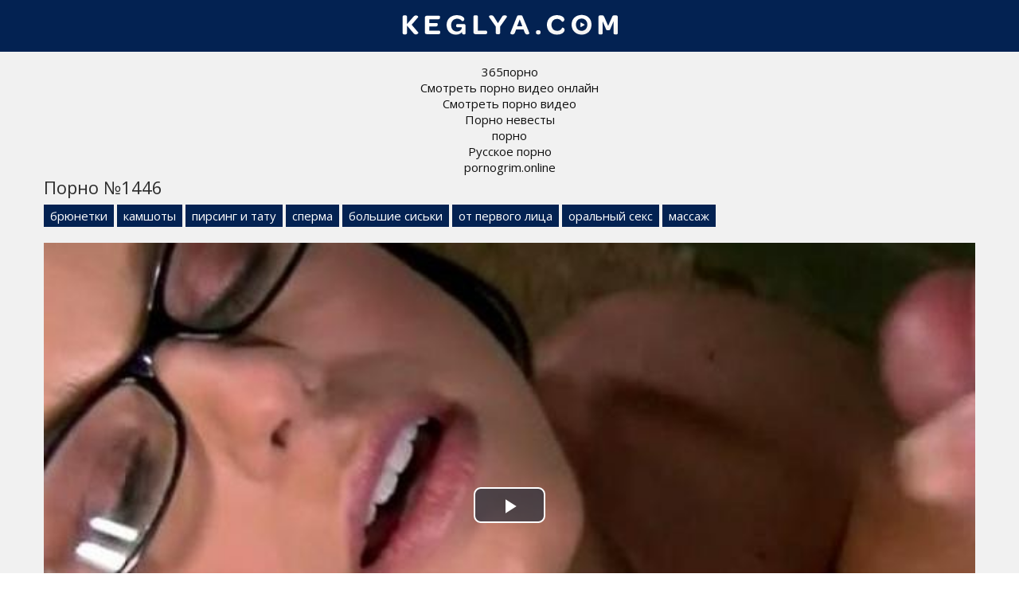

--- FILE ---
content_type: text/html; charset=UTF-8
request_url: http://keglya.com/1446
body_size: 7701
content:
<!doctype html>
<html lang="ru">
<head>
<meta charset="utf-8">
<title>Порно видео №1446 смотреть онлайн бесплатно</title>
<meta name="description" content="Порно видео №1446 из категорий: брюнетки, камшоты, пирсинг и тату, сперма, большие сиськи, от первого лица, оральный секс, массаж. Смотрите онлайн и скачивайте бесплатно!">
<link rel="canonical" href="http://keglya.com/1446">
<meta name="viewport" content="width=device-width, initial-scale=1.0">
<link rel="shortcut icon" type="image/x-icon" href="/favicon.png">
<style>body{color:#2c2c2c;font-family:'Open Sans',sans-serif;font-size:15px;padding:0;margin:0}a{color:#2c2c2c;text-decoration:none;transition:0.2s linear 0s}a:hover{transition:0.2s linear 0s;opacity:0.8}.clr{clear:both}.container{position:relative;overflow:hidden}.header{background:#032252;text-align:center;padding:1px 15px 0 15px}

.content{background:#f1f1f1;padding:15px 0 15px 0}.content h1{font-weight:normal;font-size:22px;margin:0 0 12px 0;padding:0}.content h2{font-weight:normal;font-size:22px;margin:30px 0 12px 0;padding:0}.content h3{font-weight:normal;font-size:22px;margin:30px 0 12px 0;padding:0}.wp{max-width:1170px;padding:0 15px 0 15px;margin:0 auto;position:relative}.description{font-size:16px;line-height:22px;padding:0;margin:20px 0 15px 0}.thumbs{margin-left:-7px;margin-right:-7px}.thumb{width:24.666%;float:left}.item{padding:7px}.thumb-link{display:block;position:relative;color:#fff}.thumb-link:hover{opacity:0.8}.thumb-image{position:relative}.thumb-image img{width:100%}.thumb-views{position:absolute;bottom:10px;left:5px;background:#032252;opacity:0.6;font-size:14px;padding:3px 6px;border-radius:5px}.thumb-duration{position:absolute;bottom:10px;right:5px;background:#032252;opacity:0.7;font-size:14px;padding:3px 6px;border-radius:5px}.thumb-rating{position:absolute;top:5px;right:5px;border:1px solid #fff;text-shadow:1px 1px 2px black;box-shadow:0 0 5px rgba(0,0,0,0.5);font-size:14px;padding:8px;border-radius:50%}.thumb-title{color:#032252;height:25px;line-height:25px;overflow:hidden;white-space:nowrap;text-overflow:ellipsis}.thumb:hover.thumb-title{text-decoration:underline}

.pagination{padding:0;margin:15px 0 30px 0;text-align:center}
.pagination li{display:inline-block;margin:15px 5px 15px 5px}
.pagination a{color:#032252;border:3px solid #032252;padding:6px 12px}
.pagination a:hover{background-color:#032252;color:#fff}

.sites{padding:0;margin:0;list-style-type:none}.sites li{width:24.666%;padding:0;margin:0 0 5px 0;display:inline-block}.sites li a{border:1px solid #032252;font-size:16px;text-transform:uppercase;background:#032252;color:#fff;display:block;text-align:center;padding:5px 10px}.sites li a:hover{background:#f1f1f1;color:#032252}.footer{background:#032252;padding:15px 0 15px 0}.footer ul{padding:0;margin:0 -10px 0 -10px;list-style-type:none}.footer ul li{width:19.666%;padding:0;margin:0;display:inline-block}.footer ul li a{font-size:15px;color:#fff;display:inline-block;padding:5px 10px}.footer ul li a:hover{background:#fff;color:#032252;opacity:1 !important}.video{padding-bottom:30px}.video-cats{margin-top:-5px;margin-bottom:15px}.video-cats a{display:inline-block;background:#032252;color:#fff;padding:4px 8px;margin-bottom:5px}.video-cats a:hover{opacity:0.5}.video-models{margin-top:-10px;margin-bottom:12px;font-size:16px}.video-about{font-size:18px;margin-top:10px;margin-bottom:20px}.videoinfo{margin-top:20px;margin-bottom:15px}.videoinfo-time{float:left;border-top:1px solid #032252;border-bottom:1px solid #032252;border-right:1px solid #032252;line-height:38px;font-size:15px;color:#032252;padding-left:15px;padding-right:15px}.videoinfo-date{float:left;border-top:1px solid #032252;border-bottom:1px solid #032252;border-right:1px solid #032252;line-height:38px;font-size:15px;color:#032252;padding-left:15px;padding-right:15px}.videoinfo-views{float:left;border-top:1px solid #032252;border-bottom:1px solid #032252;border-right:1px solid #032252;line-height:38px;font-size:15px;color:#032252;padding-left:15px;padding-right:15px}.videoinfo-download{float:left}.videoinfo-download a{display:inline-block;background:#032252;line-height:40px;font-size:15px;color:#fff;padding-left:15px;padding-right:15px}.videoinfo-download a:hover{opacity:0.5}.videoinfo-rating{float:right;line-height:40px;font-size:15px;border:1px solid #032252}.videoinfo-rating-up{display:inline-block;background:#78b43d;padding-left:10px;padding-right:10px;color:#fff;transition:0.2s linear 0s;cursor:pointer;border-right:1px solid #032252}.videoinfo-rating-likes{display:inline-block;padding-left:10px;padding-right:10px}.videoinfo-rating-down{display:inline-block;background:#c7416e;padding-left:10px;padding-right:10px;color:#fff;transition:0.2s linear 0s;cursor:pointer;border-left:1px solid #032252}.videoinfo-rating-down:hover,.videoinfo-rating-up:hover{opacity:0.5;transition:0.2s linear 0s}@media screen and (max-width:1366px){.footer ul li{width:24.666%}}@media screen and (max-width:1024px){.sites li{width:49.5%}.footer ul li{width:33%}.thumb{width:50%}.videoinfo-rating{float:none;margin-bottom:20px;border:none}.videoinfo-rating-up,.videoinfo-rating-down{border:1px solid #032252}.videoinfo-rating-likes{border-top:1px solid #032252;border-bottom:1px solid #032252;border-left:none;border-right:none;margin:0 -4px 0 -4px}.videoinfo-download{float:none;margin-bottom:20px}.videoinfo-time{border-left:1px solid #032252}}@media screen and (max-width:800px){.footer ul li{width:49.5%}.thumb{width:100%}.description{display:none}}@media screen and (max-width:600px){.footer ul li,.sites li{width:99%}.videoinfo-date{display:none}}html *{max-height:999999px}</style>
</head>
<body>
<div class="container">

	<div class="header">
		<a class="logo" href="http://keglya.com/"><img src="logo.png"></a>
	</div>

	<div class="content">
		<div class="wp">
<center>
<div id="mpay_static_673_204"></div>
<style>
.infoblock a{color:#111}
</style>
<div class="infoblock">
			<a href="http://pizdenka.club/tags/365porno/">365порно</a><br>
			<a href="https://hdporno720.info/">Смотреть порно видео онлайн</a><br>
			<a href="http://yaebal.org/">Смотреть порно видео</a><br>
			<a href="https://rusoska.com/bride">Порно невесты</a><br>
			<a href="https://prostasex.org/videos/porno/">порно</a><br>
			<a href="https://russkoe-porno-hd.com/">Русское порно</a><br>
			<a href="https://pornogrim.online/">pornogrim.online</a><br></div>
</center>
			
<div class="video">
	<h1>Порно №1446</h1>
	<div class="video-cats"><a href="http://keglya.com/bryunetki">брюнетки</a> <a href="http://keglya.com/kamshoty">камшоты</a> <a href="http://keglya.com/pirsing-i-tatu">пирсинг и тату</a> <a href="http://keglya.com/sperma">сперма</a> <a href="http://keglya.com/bolshie-siski">большие сиськи</a> <a href="http://keglya.com/ot-pervogo-lica">от первого лица</a> <a href="http://keglya.com/oralnyy-seks">оральный секс</a> <a href="http://keglya.com/massazh">массаж</a></div>
	
	<div class="video-player">
		<link href="/player/video-js.min.css" rel="stylesheet">
		<script src="/player/video.min.js"></script>
		<link href="/player/vst.min.css" rel="stylesheet">
		<script src="/player/vst.min.js"></script>
		<video id="vjs" class="video-js vjs-16-9 vjs-big-play-centered" controls preload="none" poster="http://keglya.com/thumbs/640x360/1446.jpg" data-setup='{
			"plugins": {
			"vastClient": {
			"adTagUrl": "https://chsrkred.com/omega/2422",
			"adCancelTimeout": 5000,
			"playAdAlways": true
			}
		}
		}'> 
		<source src="http://keglya.com/video/aHR0cDovL3MwLnZpZHNjZG4uY29tLzEvNTAwMC8xNDQ2Lm1wNA==.mp4" type="video/mp4" />
		</video>
	</div>
	<div class="videoinfo">
		<div class="videoinfo-rating">
		<span class="videoinfo-rating-up" id="like"><i class="icon-thumbs-up"></i></span>
		<span class="videoinfo-rating-likes" id="rating">0</span>
		<span class="videoinfo-rating-down" id="dislike"><i class="icon-thumbs-down"></i></span>
		<span id="msg"></span>
		<input type="hidden" id="id_news" value="1446">
		</div>
		<div class="videoinfo-download"><a href="http://keglya.com/video/aHR0cDovL3MwLnZpZHNjZG4uY29tLzEvNTAwMC8xNDQ2Lm1wNA==.mp4" rel="nofollow" title="Размер 116.13 Мб" download><i class="icon-download"></i> Скачать видео</a></div>
		<div class="videoinfo-time"><i class="icon-time"></i> 17:17 мин.</div>
		<div class="videoinfo-views"><i class="icon-eye-open"></i> 683</div>
		<div class="clr"></div>
	</div>
		
</div>

<div class="thumbs">
					<div class="thumb">
						<div class="item">
							<a href="http://keglya.com/291" class="thumb-link">
								<div class="thumb-image">
									<img data-src="/thumbs/290x163/291.jpg" alt="порно #291">
									<div class="thumb-views"><span><i class="icon-eye-open"></i> 1284</span></div>
									<div class="thumb-duration"><span><i class="icon-time"></i> 15:56</span></div>									
									<div class="thumb-rating"><span><i class="icon-thumbs-up-alt"></i> 0</span></div>
								</div>
								
							</a>
						</div>
					</div>
					<div class="thumb">
						<div class="item">
							<a href="http://keglya.com/16692" class="thumb-link">
								<div class="thumb-image">
									<img data-src="/thumbs/290x163/16692.jpg" alt="порно #16692">
									<div class="thumb-views"><span><i class="icon-eye-open"></i> 1140</span></div>
									<div class="thumb-duration"><span><i class="icon-time"></i> 20:51</span></div>									
									<div class="thumb-rating"><span><i class="icon-thumbs-up-alt"></i> 1</span></div>
								</div>
								
							</a>
						</div>
					</div>
					<div class="thumb">
						<div class="item">
							<a href="http://keglya.com/15812" class="thumb-link">
								<div class="thumb-image">
									<img data-src="/thumbs/290x163/15812.jpg" alt="порно #15812">
									<div class="thumb-views"><span><i class="icon-eye-open"></i> 1046</span></div>
									<div class="thumb-duration"><span><i class="icon-time"></i> 24:17</span></div>									
									<div class="thumb-rating"><span><i class="icon-thumbs-up-alt"></i> 0</span></div>
								</div>
								
							</a>
						</div>
					</div>
					<div class="thumb">
						<div class="item">
							<a href="http://keglya.com/8187" class="thumb-link">
								<div class="thumb-image">
									<img data-src="/thumbs/290x163/8187.jpg" alt="порно #8187">
									<div class="thumb-views"><span><i class="icon-eye-open"></i> 865</span></div>
									<div class="thumb-duration"><span><i class="icon-time"></i> 15:16</span></div>									
									<div class="thumb-rating"><span><i class="icon-thumbs-up-alt"></i> 0</span></div>
								</div>
								
							</a>
						</div>
					</div>
					<div class="thumb">
						<div class="item">
							<a href="http://keglya.com/3889" class="thumb-link">
								<div class="thumb-image">
									<img data-src="/thumbs/290x163/3889.jpg" alt="порно #3889">
									<div class="thumb-views"><span><i class="icon-eye-open"></i> 847</span></div>
									<div class="thumb-duration"><span><i class="icon-time"></i> 15:18</span></div>									
									<div class="thumb-rating"><span><i class="icon-thumbs-up-alt"></i> 0</span></div>
								</div>
								
							</a>
						</div>
					</div>
					<div class="thumb">
						<div class="item">
							<a href="http://keglya.com/2350" class="thumb-link">
								<div class="thumb-image">
									<img data-src="/thumbs/290x163/2350.jpg" alt="порно #2350">
									<div class="thumb-views"><span><i class="icon-eye-open"></i> 707</span></div>
									<div class="thumb-duration"><span><i class="icon-time"></i> 14:11</span></div>									
									<div class="thumb-rating"><span><i class="icon-thumbs-up-alt"></i> 0</span></div>
								</div>
								
							</a>
						</div>
					</div>
<div class="clr"></div>
</div>


									
										
		</div>
	</div>

	<div class="footer">
		<div class="wp">
			<ul>
			<li><a href="http://keglya.com/search">Поиск порно</a></li>
					<li><a href="http://keglya.com/aziatki">азиатки</a></li>
    		<li><a href="http://keglya.com/anal">анал</a></li>
    		<li><a href="http://keglya.com/blondinki">блондинки</a></li>
    		<li><a href="http://keglya.com/bolshie-siski">большие сиськи</a></li>
    		<li><a href="http://keglya.com/bryunetki">брюнетки</a></li>
    		<li><a href="http://keglya.com/v-basseyne">в бассейне</a></li>
    		<li><a href="http://keglya.com/v-vannoy">в ванной</a></li>
    		<li><a href="http://keglya.com/v-glotku">в глотку</a></li>
    		<li><a href="http://keglya.com/v-kresle">в кресле</a></li>
    		<li><a href="http://keglya.com/v-mashine">в машине</a></li>
    		<li><a href="http://keglya.com/v-mashine">в машине</a></li>
    		<li><a href="http://keglya.com/v-ofise">в офисе</a></li>
    		<li><a href="http://keglya.com/v-ochkah">в очках</a></li>
    		<li><a href="http://keglya.com/v-spalne">в спальне</a></li>
    		<li><a href="http://keglya.com/v-tualete">в туалете</a></li>
    		<li><a href="http://keglya.com/v-uniforme">в униформе</a></li>
    		<li><a href="http://keglya.com/verhom">верхом</a></li>
    		<li><a href="http://keglya.com/vecherinki">вечеринки</a></li>
    		<li><a href="http://keglya.com/volosatye">волосатые</a></li>
    		<li><a href="http://keglya.com/vtroem">втроем</a></li>
    		<li><a href="http://keglya.com/gornichnaya">горничная</a></li>
    		<li><a href="http://keglya.com/gruboe">грубое</a></li>
    		<li><a href="http://keglya.com/grudastye">грудастые</a></li>
    		<li><a href="http://keglya.com/gruppovuha">групповуха</a></li>
    		<li><a href="http://keglya.com/dvoynoe-proniknovenie">двойное проникновение</a></li>
    		<li><a href="http://keglya.com/doktor">доктор</a></li>
    		<li><a href="http://keglya.com/domashniy-seks">домашний секс</a></li>
    		<li><a href="http://keglya.com/domohozyayka">домохозяйка</a></li>
    		<li><a href="http://keglya.com/zheny">жены</a></li>
    		<li><a href="http://keglya.com/za-dengi">за деньги</a></li>
    		<li><a href="http://keglya.com/zaglot">заглот</a></li>
    		<li><a href="http://keglya.com/zagorelye">загорелые</a></li>
    		<li><a href="http://keglya.com/zamuzhnie">замужние</a></li>
    		<li><a href="http://keglya.com/zrelye">зрелые</a></li>
    		<li><a href="http://keglya.com/igrushki-dlya-seksa">игрушки для секса</a></li>
    		<li><a href="http://keglya.com/izmeny">измены</a></li>
    		<li><a href="http://keglya.com/kamshoty">камшоты</a></li>
    		<li><a href="http://keglya.com/kasting">кастинг</a></li>
    		<li><a href="http://keglya.com/kachki">качки</a></li>
    		<li><a href="http://keglya.com/klassicheskiy-seks">классический секс</a></li>
    		<li><a href="http://keglya.com/konchayut">кончают</a></li>
    		<li><a href="http://keglya.com/krasotki">красотки</a></li>
    		<li><a href="http://keglya.com/kunilingus">кунилингус</a></li>
    		<li><a href="http://keglya.com/kucheryavye">кучерявые</a></li>
    		<li><a href="http://keglya.com/latinki">латинки</a></li>
    		<li><a href="http://keglya.com/lesbiyanki">лесбиянки</a></li>
    		<li><a href="http://keglya.com/malenkie-siski">маленькие сиськи</a></li>
    		<li><a href="http://keglya.com/massazh">массаж</a></li>
    		<li><a href="http://keglya.com/massazhist">массажист</a></li>
    		<li><a href="http://keglya.com/massazhistka">массажистка</a></li>
    		<li><a href="http://keglya.com/masturbaciya">мастурбация</a></li>
    		<li><a href="http://keglya.com/macheha">мачеха</a></li>
    		<li><a href="http://keglya.com/medsestry">медсестры</a></li>
    		<li><a href="http://keglya.com/mezhrassovyy-seks">межрассовый секс</a></li>
    		<li><a href="http://keglya.com/milashki">милашки</a></li>
    		<li><a href="http://keglya.com/minet">минет</a></li>
    		<li><a href="http://keglya.com/molodye-devushki">молодые девушки</a></li>
    		<li><a href="http://keglya.com/mulatki">мулатки</a></li>
    		<li><a href="http://keglya.com/muskulistye">мускулистые</a></li>
    		<li><a href="http://keglya.com/na-divane">на диване</a></li>
    		<li><a href="http://keglya.com/na-krovati">на кровати</a></li>
    		<li><a href="http://keglya.com/na-kuhne">на кухне</a></li>
    		<li><a href="http://keglya.com/na-kushetke">на кушетке</a></li>
    		<li><a href="http://keglya.com/na-prirode">на природе</a></li>
    		<li><a href="http://keglya.com/na-publike">на публике</a></li>
    		<li><a href="http://keglya.com/nablyudaet">наблюдает</a></li>
    		<li><a href="http://keglya.com/naezdnica">наездница</a></li>
    		<li><a href="http://keglya.com/nachalnica">начальница</a></li>
    		<li><a href="http://keglya.com/nevesta">невеста</a></li>
    		<li><a href="http://keglya.com/negrityanki">негритянки</a></li>
    		<li><a href="http://keglya.com/negry">негры</a></li>
    		<li><a href="http://keglya.com/nezhnoe">нежное</a></li>
    		<li><a href="http://keglya.com/nizhnee-bele">нижнее белье</a></li>
    		<li><a href="http://keglya.com/nimfy">нимфы</a></li>
    		<li><a href="http://keglya.com/ogromnye-chleny">огромные члены</a></li>
    		<li><a href="http://keglya.com/oralnyy-seks">оральный секс</a></li>
    		<li><a href="http://keglya.com/orgazm">оргазм</a></li>
    		<li><a href="http://keglya.com/orgii">оргии</a></li>
    		<li><a href="http://keglya.com/ot-pervogo-lica">от первого лица</a></li>
    		<li><a href="http://keglya.com/padcherica">падчерица</a></li>
    		<li><a href="http://keglya.com/pacientki">пациентки</a></li>
    		<li><a href="http://keglya.com/pirsing-i-tatu">пирсинг и тату</a></li>
    		<li><a href="http://keglya.com/pisayuschie">писающие</a></li>
    		<li><a href="http://keglya.com/poza-69">поза 69</a></li>
    		<li><a href="http://keglya.com/popki">попки</a></li>
    		<li><a href="http://keglya.com/pornozvezdy">порнозвезды</a></li>
    		<li><a href="http://keglya.com/pohotlivye">похотливые</a></li>
    		<li><a href="http://keglya.com/pyanye">пьяные</a></li>
    		<li><a href="http://keglya.com/razvod-na-seks">развод на секс</a></li>
    		<li><a href="http://keglya.com/rakom">раком</a></li>
    		<li><a href="http://keglya.com/russkie">русские</a></li>
    		<li><a href="http://keglya.com/ryzhie">рыжие</a></li>
    		<li><a href="http://keglya.com/s-bossom">с боссом</a></li>
    		<li><a href="http://keglya.com/s-bratom">с братом</a></li>
    		<li><a href="http://keglya.com/s-vibratorom">с вибратором</a></li>
    		<li><a href="http://keglya.com/s-vrachihoy">с врачихой</a></li>
    		<li><a href="http://keglya.com/s-dochkoy">с дочкой</a></li>
    		<li><a href="http://keglya.com/s-klientkoy">с клиенткой</a></li>
    		<li><a href="http://keglya.com/s-klientom">с клиентом</a></li>
    		<li><a href="http://keglya.com/s-lyubovnikom">с любовником</a></li>
    		<li><a href="http://keglya.com/s-lyubovnicey">с любовницей</a></li>
    		<li><a href="http://keglya.com/s-nachalnikom">с начальником</a></li>
    		<li><a href="http://keglya.com/s-neznakomcem">с незнакомцем</a></li>
    		<li><a href="http://keglya.com/s-pacientom">с пациентом</a></li>
    		<li><a href="http://keglya.com/s-prepodom">с преподом</a></li>
    		<li><a href="http://keglya.com/s-sadovnikom">с садовником</a></li>
    		<li><a href="http://keglya.com/s-samotykom">с самотыком</a></li>
    		<li><a href="http://keglya.com/s-sestroy">с сестрой</a></li>
    		<li><a href="http://keglya.com/s-sosedom">с соседом</a></li>
    		<li><a href="http://keglya.com/sekretarshi">секретарши</a></li>
    		<li><a href="http://keglya.com/seks-u-vody">секс у воды</a></li>
    		<li><a href="http://keglya.com/seksualnye-popki">сексуальные попки</a></li>
    		<li><a href="http://keglya.com/skrytaya-kamera">скрытая камера</a></li>
    		<li><a href="http://keglya.com/sluzhanki">служанки</a></li>
    		<li><a href="http://keglya.com/solo">соло</a></li>
    		<li><a href="http://keglya.com/sperma">сперма</a></li>
    		<li><a href="http://keglya.com/sportsmenki">спортсменки</a></li>
    		<li><a href="http://keglya.com/stariki">старики</a></li>
    		<li><a href="http://keglya.com/strast">страсть</a></li>
    		<li><a href="http://keglya.com/studenty">студенты</a></li>
    		<li><a href="http://keglya.com/tatuirovannye">татуированные</a></li>
    		<li><a href="http://keglya.com/tolstye">толстые</a></li>
    		<li><a href="http://keglya.com/trahayut-tolpoy">трахают толпой</a></li>
    		<li><a href="http://keglya.com/trener">тренер</a></li>
    		<li><a href="http://keglya.com/trusiki">трусики</a></li>
    		<li><a href="http://keglya.com/uchitelya">учителя</a></li>
    		<li><a href="http://keglya.com/fetish">фетиш</a></li>
    		<li><a href="http://keglya.com/fisting">фистинг</a></li>
    		<li><a href="http://keglya.com/fotograf">фотограф</a></li>
    		<li><a href="http://keglya.com/hudyshki">худышки</a></li>
    		<li><a href="http://keglya.com/chulki-i-kolgotki">чулки и колготки</a></li>
    		<li><a href="http://keglya.com/shlyuhi">шлюхи</a></li>
    			</ul>
			<div class="clr"></div>
		</div>
	</div>


			
</div>
<script src="/jquery-3.4.1.min.js"></script>
<script>
    $(document).ready(function() {
        $("head").append("<link rel='stylesheet' href='https://fonts.googleapis.com/css?family=Open+Sans:300,400'>","<link rel='stylesheet' href='/font-awesome/css/font-awesome.css'>");
    });
</script>
<script>
    $(document).ready(function () {
        $('span#like').click(function () {
            setVote('like', $(this));
        });

        $('span#dislike').click(function () {
            setVote('dislike', $(this));
        });

    });
    function setVote(type, element) {
        var id = $('#id_news').val();
        $.ajax({
            type: "POST",
            url: "/rate",
            data: {
                'id': id,
                'type': type
            },
            dataType: "json",
            success: function (data) {
                if (data.result == 'success') {
                    var rate = parseInt($('#rating').text());
                    if(type=='like') {
                        $('#rating').text(rate + 1);
                    }else{
                        $('#rating').text(rate - 1);
                    }
                    var rcount = parseInt($('#rcount').text());
                    $('#rcount').text(rcount + 1);
                    $('#msg').text("Голос учтён");
                } else {
                    $('#msg').text(data.msg);
                }
            }
        });
    }
</script>
<script>!function(a,b,c,d){function e(a,b){return a[b]===d?t[b]:a[b]}function f(){var a=b.pageYOffset;return a===d?r.scrollTop:a}function g(a,b){var c=t["on"+a];c&&(w(c)?c.call(b[0]):(c.addClass&&b.addClass(c.addClass),c.removeClass&&b.removeClass(c.removeClass))),b.trigger("lazy"+a,[b]),k()}function h(b){g(b.type,a(this).off(p,h))}function i(c){if(z.length){c=c||t.forceLoad,A=1/0;var d,e,i=f(),j=b.innerHeight||r.clientHeight,k=b.innerWidth||r.clientWidth;for(d=0,e=z.length;e>d;d++){var l,m=z[d],q=m[0],s=m[n],u=!1,v=c||y(q,o)<0;if(a.contains(r,q)){if(c||!s.visibleOnly||q.offsetWidth||q.offsetHeight){if(!v){var x=q.getBoundingClientRect(),B=s.edgeX,C=s.edgeY;l=x.top+i-C-j,v=i>=l&&x.bottom>-C&&x.left<=k+B&&x.right>-B}if(v){m.on(p,h),g("show",m);var D=s.srcAttr,E=w(D)?D(m):q.getAttribute(D);E&&(q.src=E),u=!0}else A>l&&(A=l)}}else u=!0;u&&(y(q,o,0),z.splice(d--,1),e--)}e||g("complete",a(r))}}function j(){B>1?(B=1,i(),setTimeout(j,t.throttle)):B=0}function k(a){z.length&&(a&&"scroll"===a.type&&a.currentTarget===b&&A>=f()||(B||setTimeout(j,0),B=2))}function l(){v.lazyLoadXT()}function m(){i(!0)}var n="lazyLoadXT",o="lazied",p="load error",q="lazy-hidden",r=c.documentElement||c.body,s=b.onscroll===d||!!b.operamini||!r.getBoundingClientRect,t={autoInit:!0,selector:"img[data-src]",blankImage:"[data-uri]",throttle:99,forceLoad:s,loadEvent:"pageshow",updateEvent:"load orientationchange resize scroll touchmove focus",forceEvent:"lazyloadall",oninit:{removeClass:"lazy"},onshow:{addClass:q},onload:{removeClass:q,addClass:"lazy-loaded"},onerror:{removeClass:q},checkDuplicates:!0},u={srcAttr:"data-src",edgeX:0,edgeY:0,visibleOnly:!0},v=a(b),w=a.isFunction,x=a.extend,y=a.data||function(b,c){return a(b).data(c)},z=[],A=0,B=0;a[n]=x(t,u,a[n]),a.fn[n]=function(c){c=c||{};var d,f=e(c,"blankImage"),h=e(c,"checkDuplicates"),i=e(c,"scrollContainer"),j=e(c,"show"),l={};a(i).on("scroll",k);for(d in u)l[d]=e(c,d);return this.each(function(d,e){if(e===b)a(t.selector).lazyLoadXT(c);else{var i=h&&y(e,o),m=a(e).data(o,j?-1:1);if(i)return void k();f&&"IMG"===e.tagName&&!e.src&&(e.src=f),m[n]=x({},l),g("init",m),z.push(m),k()}})},a(c).ready(function(){g("start",v),v.on(t.updateEvent,k).on(t.forceEvent,m),a(c).on(t.updateEvent,k),t.autoInit&&(v.on(t.loadEvent,l),l())})}(window.jQuery||window.Zepto||window.$,window,document),function(a){var b=a.lazyLoadXT;b.selector+=",video,iframe[data-src]",b.videoPoster="data-poster",a(document).on("lazyshow","video",function(c,d){var e=d.lazyLoadXT.srcAttr,f=a.isFunction(e),g=!1;d.attr("poster",d.attr(b.videoPoster)),d.children("source,track").each(function(b,c){var d=a(c),h=f?e(d):d.attr(e);h&&(d.attr("src",h),g=!0)}),g&&this.load()})}(window.jQuery||window.Zepto||window.$);</script>
<script>$(document).ready(function(){var r;$(".thumb img").hover(function(){var a,t=$(this).attr("id").match(/max\[(\d*)\]/i);a=t?t[1]:10,o=this,r=setInterval(function(){$(o).attr("src",$(o).attr("src").replace(/(\d*?).jpg/i,function(t,r){var n=Number(r);return a<=n?"1.jpg":++n+".jpg"}))},600)},function(){clearInterval(r)})});</script>
<!--LiveInternet counter--><script><!--
new Image().src = "//counter.yadro.ru/hit?r"+
escape(document.referrer)+((typeof(screen)=="undefined")?"":
";s"+screen.width+"*"+screen.height+"*"+(screen.colorDepth?
screen.colorDepth:screen.pixelDepth))+";u"+escape(document.URL)+
";h"+escape(document.title.substring(0,80))+
";"+Math.random();//--></script><!--/LiveInternet-->
<script defer src="https://static.cloudflareinsights.com/beacon.min.js/vcd15cbe7772f49c399c6a5babf22c1241717689176015" integrity="sha512-ZpsOmlRQV6y907TI0dKBHq9Md29nnaEIPlkf84rnaERnq6zvWvPUqr2ft8M1aS28oN72PdrCzSjY4U6VaAw1EQ==" data-cf-beacon='{"version":"2024.11.0","token":"555816058dda4cf695c448abfb7b229e","r":1,"server_timing":{"name":{"cfCacheStatus":true,"cfEdge":true,"cfExtPri":true,"cfL4":true,"cfOrigin":true,"cfSpeedBrain":true},"location_startswith":null}}' crossorigin="anonymous"></script>
</body>
</html>